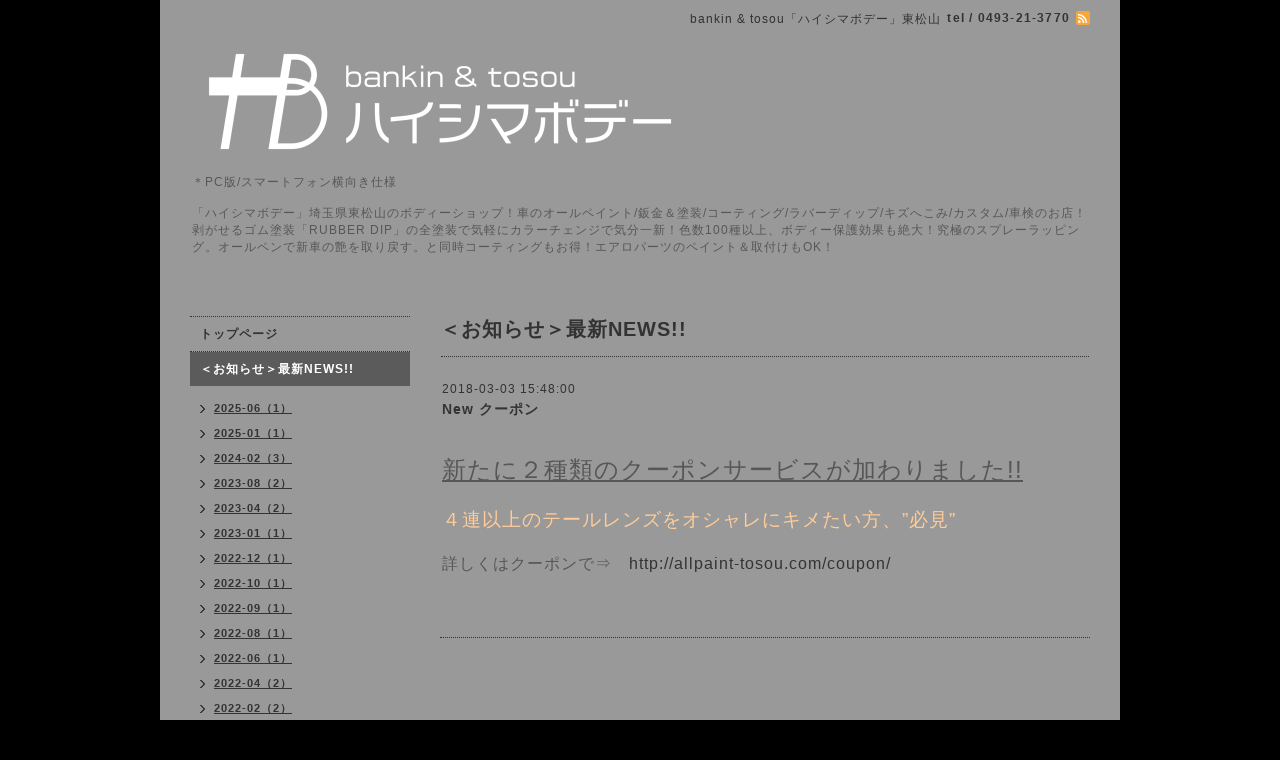

--- FILE ---
content_type: text/html; charset=utf-8
request_url: http://allpaint-tosou.com/info/1950286
body_size: 4486
content:
<!DOCTYPE html PUBLIC "-//W3C//DTD XHTML 1.0 Transitional//EN" "http://www.w3.org/TR/xhtml1/DTD/xhtml1-transitional.dtd">
<html xmlns="http://www.w3.org/1999/xhtml" xml:lang="ja" lang="ja">
<head>
<meta http-equiv="content-type" content="text/html; charset=utf-8" />
<title>New クーポン - bankin &amp; tosou「ハイシマボデー」東松山</title>
<meta name="viewport" content="width=device-width, initial-scale=1, maximum-scale=1, user-scalable=yes" />
<meta name="keywords" content="ラバーディップ,ゴム塗装,車,ボディー,ラッピング,全塗装,キズ,へこみ,カー,allpaint,オールペイント,鈑金,剥がす,守る,遊ぶ,コーティング,車検,カスタム,ドレスアップ,エアロパーツ," />
<meta name="description" content="新たに２種類のクーポンサービスが加わりました!!４連以上のテールレンズをオシャレにキメたい方、&amp;rdquo;必見&amp;rdquo;詳しくはクーポンで&amp;rArr;　http://allpaint-tosou..." />
<meta property="og:title" content="New クーポン" />
<meta property="og:image" content="https://cdn.goope.jp/31227/240119235123kdjt.png" />
<meta property="og:site_name" content="bankin &amp; tosou「ハイシマボデー」東松山" />
<meta http-equiv="content-style-type" content="text/css" />
<meta http-equiv="content-script-type" content="text/javascript" />
<link rel="shortcut icon" href="//cdn.goope.jp/31227/231001204454-65195bb6e79c2.ico" />
<link rel="alternate" type="application/rss+xml" title="bankin &amp; tosou「ハイシマボデー」東松山 / RSS" href="/feed.rss" />
<style type="text/css" media="all">@import "/style.css?541816-1571353076";</style>
<script type="text/javascript" src="/assets/jquery/jquery-1.9.1.min.js"></script>
<script type="text/javascript" src="/js/tooltip.js"></script>
<script type="text/javascript" src="/assets/responsiveslides/responsiveslides.min.js"></script>
<script type="text/javascript" src="/assets/colorbox/jquery.colorbox-min.js"></script>
<script src="/js/theme_beauty/init.js"></script>
    <script>
      $(document).ready(function(){
      $("#main").find(".thickbox").colorbox({rel:'thickbox',maxWidth: '98%'});
      });
    </script>

</head>

<body id="info">
<div id="wrapper">
<div id="wrapper_inner">

<!-- ヘッダー部分ここから // -->
<div id="header">
<div id="header_inner">


    <div class="shop_title">
        <div class="shop_name shop_name_sp">bankin & tosou「ハイシマボデー」東松山</div>
        <div class="shop_rss shop_rss_sp"><a href="/feed.rss"><img src="/img/icon/rss2.png" /></a></div>
        <div class="shop_tel shop_tel_sp">tel&nbsp;/&nbsp;0493-21-3770</div>

        <div class="header_social_wrap">
          

          

          
       </div>
    </div>


  <div class="site_title">
    <h1 class="site_logo"><a href="http://allpaint-tosou.com"><img src='//cdn.goope.jp/31227/240119235123kdjt_l.png' alt='bankin &amp; tosou「ハイシマボデー」東松山' /></a></h1>
    <div class="site_description site_description_smartphone">                        ＊PC版/スマートフォン横向き仕様<br />
<br />
「ハイシマボデー」埼玉県東松山のボディーショップ！車のオールペイント/鈑金＆塗装/コーティング/ラバーディップ/キズへこみ/カスタム/車検のお店！剥がせるゴム塗装「RUBBER DIP」の全塗装で気軽にカラーチェンジで気分一新！色数100種以上、ボディー保護効果も絶大！究極のスプレーラッピング。オールペンで新車の艶を取り戻す。と同時コーティングもお得！エアロパーツのペイント＆取付けもOK！</div>
  </div>


</div>
</div>
<!-- // ヘッダー部分ここまで -->


<div id="contents">
<div id="contents_inner">


  <!-- メイン部分ここから -->
  <div id="main">
  <div id="main_inner">

    


    
    <!----------------------------------------------

      ページ：インフォメーション

    ---------------------------------------------->
    <h2 class="page_title">＜お知らせ＞最新NEWS!!</h2>
    <div class="info_area">
    <div class="autopagerize_page_element">

      
      <div class="info">
        <div class="info_date">
          2018-03-03 15:48:00
        </div>
        <div class="info_title">
          <a href="/info/1950286">New クーポン</a>
        </div>
        <div class="info_photo">
          
        </div>
        <div class="info_body">
          <p>&nbsp;</p>
<p><span style="text-decoration: underline;"><span style="font-size: 18pt;">新たに２種類のクーポンサービスが加わりました!!</span></span></p>
<p>&nbsp;</p>
<p><span style="color: #ffcc99; font-size: 14pt;">４連以上のテールレンズをオシャレにキメたい方、&rdquo;必見&rdquo;</span></p>
<p>&nbsp;</p>
<p><span style="font-size: 12pt;">詳しくはクーポンで&rArr;　</span><span style="font-size: 12pt;"><a href="http://allpaint-tosou.com/coupon/">http://allpaint-tosou.com/coupon/</a></span></p>
<p>&nbsp;</p>
<p>&nbsp;</p>
        </div>
      </div>
      

    </div>
    </div>
    


    


    


    


    


    


    

    

    


    


  </div>
  </div>
  <!-- // メイン部分ここまで -->

</div>
</div>
<!-- // contents -->


<!-- ナビゲーション部分ここから // -->
<div id="navi">
<div id="navi_inner">
  <ul>
    
    <li><a href="/"  class="navi_top">トップページ</a></li>
    
    <li><a href="/info"  class="navi_info active">＜お知らせ＞最新NEWS!!</a><ul class="sub_navi">
<li><a href='/info/2025-06'>2025-06（1）</a></li>
<li><a href='/info/2025-01'>2025-01（1）</a></li>
<li><a href='/info/2024-02'>2024-02（3）</a></li>
<li><a href='/info/2023-08'>2023-08（2）</a></li>
<li><a href='/info/2023-04'>2023-04（2）</a></li>
<li><a href='/info/2023-01'>2023-01（1）</a></li>
<li><a href='/info/2022-12'>2022-12（1）</a></li>
<li><a href='/info/2022-10'>2022-10（1）</a></li>
<li><a href='/info/2022-09'>2022-09（1）</a></li>
<li><a href='/info/2022-08'>2022-08（1）</a></li>
<li><a href='/info/2022-06'>2022-06（1）</a></li>
<li><a href='/info/2022-04'>2022-04（2）</a></li>
<li><a href='/info/2022-02'>2022-02（2）</a></li>
<li><a href='/info/2022-01'>2022-01（1）</a></li>
<li><a href='/info/2021-10'>2021-10（1）</a></li>
<li><a href='/info/2021-09'>2021-09（1）</a></li>
<li><a href='/info/2021-08'>2021-08（1）</a></li>
<li><a href='/info/2021-02'>2021-02（1）</a></li>
<li><a href='/info/2020-11'>2020-11（1）</a></li>
<li><a href='/info/2020-09'>2020-09（1）</a></li>
<li><a href='/info/2020-07'>2020-07（1）</a></li>
<li><a href='/info/2019-12'>2019-12（1）</a></li>
<li><a href='/info/2019-10'>2019-10（1）</a></li>
<li><a href='/info/2019-06'>2019-06（1）</a></li>
<li><a href='/info/2019-03'>2019-03（2）</a></li>
<li><a href='/info/2019-02'>2019-02（1）</a></li>
<li><a href='/info/2019-01'>2019-01（1）</a></li>
<li><a href='/info/2018-12'>2018-12（1）</a></li>
<li><a href='/info/2018-10'>2018-10（1）</a></li>
<li><a href='/info/2018-07'>2018-07（1）</a></li>
<li><a href='/info/2018-06'>2018-06（1）</a></li>
<li><a href='/info/2018-05'>2018-05（1）</a></li>
<li><a href='/info/2018-04'>2018-04（2）</a></li>
<li><a href='/info/2018-03'>2018-03（3）</a></li>
<li><a href='/info/2018-02'>2018-02（1）</a></li>
<li><a href='/info/2017-11'>2017-11（1）</a></li>
<li><a href='/info/2017-10'>2017-10（1）</a></li>
<li><a href='/info/2016-05'>2016-05（1）</a></li>
<li><a href='/info/2016-04'>2016-04（1）</a></li>
<li><a href='/info/2016-03'>2016-03（1）</a></li>
<li><a href='/info/2016-02'>2016-02（1）</a></li>
<li><a href='/info/2015-12'>2015-12（1）</a></li>
<li><a href='/info/2015-11'>2015-11（1）</a></li>
</ul>
</li>
    
    <li><a href="/menu"  class="navi_menu">SPRAY MAN 各種 メニュー</a></li>
    
    <li><a href="/free/13"  class="navi_free free_176161">「バンパーのきず」部分塗装コース</a></li>
    
    <li><a href="/free/2"  class="navi_free free_70787">ラバーディップ２点パック塗装でチョーお得！！</a></li>
    
    <li><a href="/free/17"  class="navi_free free_105382">「RUBBER DIP」 カラー見本</a></li>
    
    <li><a href="/free/10"  class="navi_free free_82692">「ボディコーティング」手順!!</a></li>
    
    <li><a href="/free/8"  class="navi_free free_78561">ヘッドライトの「黄ばみ＆くもり」を落として再生施工!!</a></li>
    
    <li><a href="/free/16"  class="navi_free free_124076">♪♫ レンズカラーリング ♬</a></li>
    
    <li><a href="/free/18"  class="navi_free free_106708">（パーツ塗装）</a></li>
    
    <li><a href="/free/19"  class="navi_free free_109916">＊レーシングライン塗装＊</a></li>
    
    <li><a href="/free/23"  class="navi_free free_146430">Mekkiにスケ透けCandy塗装</a></li>
    
    <li><a href="/free/14"  class="navi_free free_95826">車のガラス修理/取替</a></li>
    
    <li><a href="/free/11"  class="navi_free free_171690">今、人気のルーフホワイトに！</a></li>
    
    <li><a href="/free/12"  class="navi_free free_88561">その他メニュー!!</a></li>
    
    <li><a href="/coupon"  class="navi_coupon">クーポン</a></li>
    
    <li><a href="/free/1"  class="navi_free free_70786">＜ＳＨＯＰ詳細情報＞</a></li>
    
    <li><a href="/calendar"  class="navi_calendar">カレンダー</a></li>
    
    <li><a href="/about"  class="navi_about">アクセス</a></li>
    
    <li><a href="/photo"  class="navi_photo">写真</a></li>
    
    <li><a href="/staff"  class="navi_staff">スタッフ紹介</a></li>
    
    <li><a href="/contact"  class="navi_contact">お問い合わせ</a></li>
    
    <li><a href="/free/21"  class="navi_free free_374407">「塗装ハゲ直し」</a></li>
    
    <li><a href="/free/9"  class="navi_free free_412880">中古パーツの修理deお得に直そう!!</a></li>
    
    <li><a href="/free/3"  class="navi_free free_468335">カーボンにキャンディ塗装!!</a></li>
    
    <li><a href="/free/4"  class="navi_free free_472985">LIZARD SKIN 「リザードスキン」</a></li>
    
  </ul>
  <br class="clear" />
</div>
<!-- ナビゲーションパーツここから // -->
<div id="navi_parts">
<div class="navi_parts_detail">
<a href="http://allpaint-tosou.com/menu"><img src="//cdn.goope.jp/31227/201102200637-5f9fe83de7c70.png" alt="ハイシマボデー各種MENU" /></a>
</div>
<div class="navi_parts_detail">
<a href="http://kizu-hekomi.jugem.jp/"><img src="//cdn.goope.jp/31227/180828162039-5b84f7c7a0380.png" alt="きず/へこみ 板金/塗装例ブログで紹介!!" /></a>
</div>
<div class="navi_parts_detail">
<a href="https://ameblo.jp/hibody/"><img src="//cdn.goope.jp/31227/230315194718-6411a23628f62.png" alt="完成車や私の出来事を紹介デ～す！" /></a>
</div>
<div class="navi_parts_detail">
<a href="http://www.facebook.com/profile.php?id=100011144715282"><img src="//cdn.goope.jp/31227/161110200447-5824544fc2d73.jpg" alt="ハイシマボデーのフェイスブック" /></a>
</div>
<div class="navi_parts_detail">
<a href="http://saitama-coating.on.omisenomikata.jp/"><img src="//cdn.goope.jp/31227/160608101632-575771f0d67ed.gif" alt="ハイシマボデーお店のミカタ" /></a>
</div>
<div class="navi_parts_detail">
<div id="meetsmore-widget"></div><script async src="https://meetsmore.com/widgets/script.js?id=5b8a346a8ad63e3233d30313"></script>
</div>
</div>
<div id="social_widgets">
<div  id="widget_facebook_like" class="social_widget">
<div style="text-align:left;padding-bottom:10px;">
<iframe src="//www.facebook.com/plugins/like.php?href=http%3A%2F%2Fallpaint-tosou.com&amp;width&amp;layout=button_count&amp;action=like&amp;show_faces=false&amp;share=true&amp;height=21&amp;appId=837439917751931" scrolling="no" frameborder="0" style="border:none; overflow:hidden; height:21px;" allowTransparency="true"></iframe>
</div>
</div>

</div>

<!-- // ナビゲーションパーツここまで -->
</div>
<!-- // ナビゲーション部分ここまで -->


<!-- サイドバー部分ここから // -->
<div id="sidebar">
<div id="sidebar_inner">


  <div class="today_area today_area_smartphone">
    <div class="today_title">2025.12.18 Thursday</div>
    
    <div class="today_schedule">
      <div class="today_schedule_title">
        <a href="/calendar/1081877">09:00 通常営業</a>
      </div>
      <div class="today_schedule_body">
        
      </div>
    </div>
       
  </div>


  <div class="counter_area counter_area_smartphone">
    <div class="counter_title">カウンター</div>
    <div class="counter_today">
      Today&nbsp;<span class="num">827</span>
    </div>
    <div class="counter_yesterday">
      Yesterday&nbsp;<span class="num">344</span>
    </div>
    <div class="counter_total">
      Total&nbsp;<span class="num">1172655</span>
    </div>
  </div>

  <div class="qr_area qr_area_smartphone">
    <div class="qr_title">携帯サイト</div>
    <div class="qr_img"><img src="//r.goope.jp/qr/hibody"width="100" height="100" /></div>
  </div>

</div>
</div>
<!-- // サイドバー部分ここまで -->


<!-- フッター部分ここから // -->
<div id="footer">
<div id="footer_inner">

 <div class="shop_title_footer clearfix">
      <div class="shop_info_footer">
        <div class="shop_rss shop_rss_footer"><a href="/feed.rss"><img src="/img/icon/rss2.png" /></a></div>
        <div class="shop_name shop_name_footer">bankin & tosou「ハイシマボデー」東松山&nbsp; </div>
      </div>
      <div class="shop_tel shop_tel_footer">0493-21-3770</div>
  </div>

  <div class="copyright copyright_smartphone">&copy;2025 <a href="http://allpaint-tosou.com">bankin & tosou「ハイシマボデー」東松山</a>. All Rights Reserved.</div>

  <div class="powered powered_smartphone">Powered by <a href="https://goope.jp/">グーペ</a> / <a href="https://admin.goope.jp/">Admin</a></div>
  <br class="clear" />

</div>
</div>
<!-- // フッター部分ここまで -->

</div>
</div>

</body>
</html>
